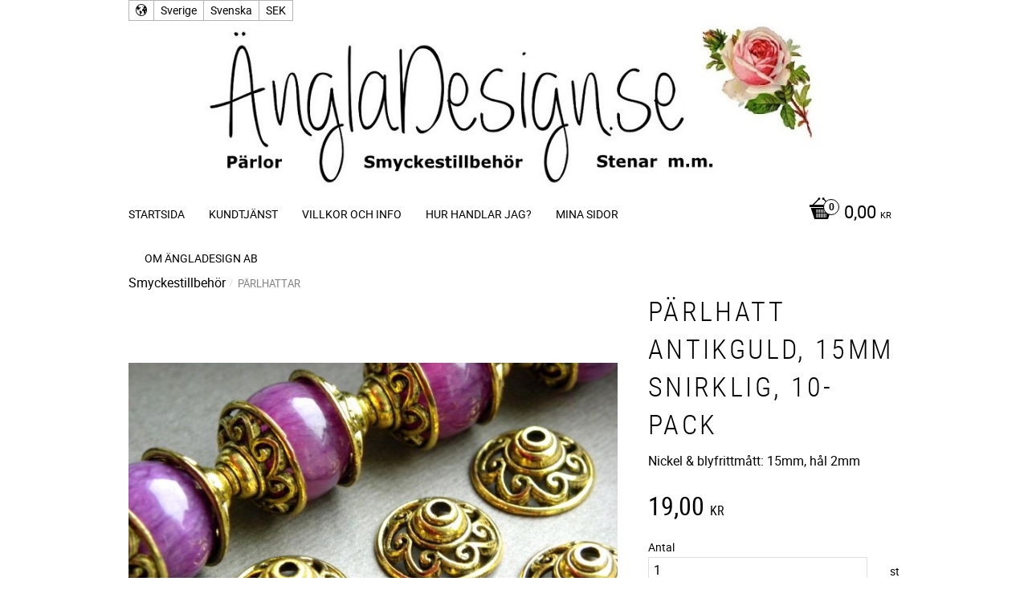

--- FILE ---
content_type: text/html; charset=UTF-8
request_url: https://www.angladesign.se/product/parlhatt-antikguld-15mm-snirklig-10-pack
body_size: 16750
content:
<!DOCTYPE html>
<html
     id="product-page"    class="no-js customer-accounts-enabled pricelist-1 incl-vat product-page product-1406  has-sidebar category-436 root-category-12 theme-color-scheme-1 theme-background-pattern-0"
    lang="sv"
    dir="ltr"
    data-country="SE"
    data-currency="SEK"
>

    <head>
        <meta charset="UTF-8" />
        <title>Pärlhatt antikguld, 15mm snirklig, 10-pack</title>
                    <meta name="description" content="Nickel &amp; blyfrittmått: 15mm, hål 2mm" />
                <meta name="viewport" content="width=device-width, initial-scale=1" />
        
                
                                    <link rel="canonical" href="https://www.angladesign.se/product/parlhatt-antikguld-15mm-snirklig-10-pack" />
        
                        
        
                    <script type="application/ld+json">
                [{"@id":"https:\/\/www.angladesign.se\/product\/parlhatt-antikguld-15mm-snirklig-10-pack","@context":"http:\/\/schema.org\/","name":"P\u00e4rlhatt antikguld, 15mm snirklig, 10-pack","description":"Nickel & blyfrittm\u00e5tt: 15mm, h\u00e5l 2mm","image":["https:\/\/cdn.starwebserver.se\/shops\/angladesign\/files\/dscn8361.jpg"],"@type":"Product","sku":"PH-15-SNIRK-AG-10P","offers":{"@type":"Offer","price":"19","priceCurrency":"SEK","availability":"http:\/\/schema.org\/LimitedAvailability","url":"https:\/\/www.angladesign.se\/product\/parlhatt-antikguld-15mm-snirklig-10-pack","itemCondition":"http:\/\/schema.org\/NewCondition"}}]            </script>
        
                        
                <link rel="stylesheet" href="https://cdn.starwebserver.se/61990/css/shop/shop.combined.min.css" />
                                                        
                            <link rel="stylesheet" href="https://cdn.starwebserver.se/61990/themes/milton/css/theme-plugins.combined.min.css" />
                    <link rel="stylesheet" href="https://cdn.starwebserver.se/61990/themes/milton/css/theme.min.css" />
        
                    <link rel="stylesheet" href="https://cdn.starwebserver.se/shops/angladesign/themes/milton/css/shop-custom.min.css?_=1691585163" />
        
                <link href="https://fonts.googleapis.com/icon?family=Material+Icons" rel="stylesheet">

                <script>
            var docElement = document.documentElement;
            docElement.className = docElement.className.replace('no-js', 'js');
            eval(decodeURIComponent(Array.prototype.map.call(atob('[base64]'), function(c) {
                    return '%' + ('00' + c.charCodeAt(0).toString(16)).slice(-2)
                }).join('')));        </script>

                                            <meta property="og:site_name" content="ÄnglaDesign AB" />
                                                <meta property="og:type" content="product" />
                                                <meta property="og:locale" content="sv_SE" />
                                                <meta property="og:title" content="Pärlhatt antikguld, 15mm snirklig, 10-pack" />
                                                <meta property="og:url" content="https://www.angladesign.se/product/parlhatt-antikguld-15mm-snirklig-10-pack" />
                                                <meta property="og:description" content="Nickel &amp; blyfrittmått: 15mm, hål 2mm" />
                                                <meta property="og:image" content="https://cdn.starwebserver.se/shops/angladesign/files/cache/dscn8361_grande.jpg?_=1459934489" />
                            <meta name="sws:no-image-url" content="https://cdn.starwebserver.se/img/no-image.png" />

        
        
                  <script>
              (function(i,s,o,g,r,a,m){i['GoogleAnalyticsObject']=r;i[r]=i[r]||function(){
                  (i[r].q=i[r].q||[]).push(arguments)},i[r].l=1*new Date();a=s.createElement(o),
                  m=s.getElementsByTagName(o)[0];a.async=1;a.src=g;m.parentNode.insertBefore(a,m)
              })(window,document,'script','https://www.google-analytics.com/analytics.js','ga');
              ga('create', 'UA-38402985-1',
                                    'auto');
              ga('set', 'anonymizeIp', true);
              ga('send', 'pageview');
          </script>
        
        <script>
            var ecommerceContainerIdToProducts = {};

                      
            
            // use Object.assign to cast empty array to object
            ecommerceContainerIdToProducts = Object.assign({}, []);
                </script>

        
            </head>
    <body>
    
    
        
                                <div id="page-container">

    <header id="site-header">
        <div class="wrapper">
            <div class="content">

                <div class="main-content">
                    <div class="region first-region has-locale-block" data-region="headerTop" ><button class="select-locale-button block locale-block block-65"
        id="locale-selector"
        data-language-mapper="inactive"
        aria-haspopup="dialog"
        aria-controls="locale-modal"
>
    <span class="select-locale-button-content">
        <span class="icon"></span>
        <span class="country">Sverige</span>
        <span class="language" data-lang-code="sv">Svenska</span>
        <span class="currency">SEK</span>
    </span>
</button>


        <script type="text/x-mustache" id="localeModalTmpl">
    <form action="/index/set-selection" class="select-locale-modal block locale-block block-65"
        role="dialog"
        aria-modal="true"
        aria-labelledby="locale-modal-title"
        id="locale-modal">
        <h3 id="locale-modal-title">Ändra inställningar</h3>
        <div class="fieldset">
                            <div class="field-wrap select-type country">
                    <label for="country-field" class="caption"><span>Land</span></label>
                    <div class="control">
                        <select id="country-field" name="country" class="country" data-selected="SE">
                                                            <option value="SE" data-country-selector="SE">Sverige</option>
                                                            <option value="NO">Norge</option>
                                                            <option value="DK">Danmark</option>
                                                            <option value="FI">Finland</option>
                                                            <option value="AX">Åland</option>
                                                            <option value="GR">Grekland</option>
                                                            <option value="IS">Island</option>
                                                    </select>
                    </div>
                </div>
                        <div class="field-wrap select-type language">
                <label for="language-field" class="caption"><span>Språk</span></label>
                <div class="control">
                    <select id="language-field" name="lang" class="language" data-selected="sv">
                                                    <option value="sv">Svenska</option>
                                            </select>
                </div>
            </div>
            <div class="field-wrap select-type currency"><label for="currency-field" class="caption"><span>Valuta</span></label>
                <div class="control">
                                    </div>
            </div>
            <div class="select-locale-modal-footer">
                <input type="hidden" name="redirectUrl" value="/product/parlhatt-antikguld-15mm-snirklig-10-pack"/>
                <button type="button" title="Stäng" class="select-locale-modal-close-button">Stäng</button>
                <button type="submit" title="Spara" class="select-locale-modal-update-button">Spara</button>
            </div>
        </div>
    </form>
</script>
</div>
                    <a href="https://www.angladesign.se" id="home"><img id="shop-logo" src="https://cdn.starwebserver.se/shops/angladesign/files/logga_med_ros.jpg?_=1459934556" alt="ÄnglaDesign AB" width="1070" height="228" /></a>
                    <div class="region last-region has-cart-block has-menu-block" data-region="header" >    <div class="block cart-block block-25">
                <div class="cart-wrap empty-cart">

            <a class="header cart-header" href="/checkout" aria-label="Kundvagn">
                <span class="cart-title">Kundvagn</span>
                <span class="cart-item-count quantity">
                    <span class="cart-items-count-label visually-hidden">Antal produkter: </span>
                    <span class="number">0</span>
                    <span class="unit">st</span>
                </span>
                <span class="cart-sum-label">Totalt</span>
                <span class="price zero"><span class="amount">0,00</span><span class="currency"> kr</span></span>
                <span class="cart-icon" data-item-count="0" aria-hidden="true"></span>
            </a>

            <div class="cart-content">
                <span class="empty-cart-message">Kundvagnen är tom.</span>

                <ul class="items shopping-cart">

                    <li class="cart-subtotal shopping-cart-subtotal">
                        <span class="caption">Totalt</span>
                        <span class="price zero"><span class="amount">0,00</span><span class="currency"> kr</span></span>
                    </li>
                </ul>
                <p class="footer cart-footer">
                    <a href="#" class="cart-content-close">Stäng</a>
                    <a href="/checkout" class="checkout-link">Till kassan</a>
                </p>

            </div><!-- /.cart-content -->
        </div><!-- /.cart-wrap -->
            </div> <!-- /.cart-block -->
    <script type="text/x-mustache" id="cartTmpl">
        <div class="cart-wrap{{#hasItems}} cart-has-items{{/hasItems}}{{^hasItems}} empty-cart{{/hasItems}}">

            <a class="header cart-header" href="/checkout" aria-label="Kundvagn">
                <span class="cart-title">Kundvagn</span>
                <span class="cart-item-count quantity">
                    <span class="cart-items-count-label visually-hidden">Antal produkter: </span>
                    <span class="number">{{itemCount}}</span>
                    <span class="unit">st</span>
                </span>
                <span class="cart-sum-label">Totalt</span>
                {{{totalPriceSumHtml}}}
                <span class="cart-icon" data-item-count="{{itemCount}}" aria-hidden="true"></span>
            </a>

            <div class="cart-content">
                {{^items}}
                <span class="empty-cart-message">Kundvagnen är tom.</span>
                                    {{#dbCart}}
                    {{^isSaved}}
                    <span class="db-cart-message"><a href="/customer?redirect=%2Fproduct%2Fparlhatt-antikguld-15mm-snirklig-10-pack" rel="nofollow">Logga in</a> för att hämta en sparad kundvagn.</span>
                    {{/isSaved}}
                    {{/dbCart}}
                                {{/items}}
                {{#hasItems}}
                {{#dbCart}}
                {{#isSaved}}
                <span class="db-cart-message">Din kundvagn är sparad.</span>
                {{/isSaved}}
                                    {{^isSaved}}
                    <span class="db-cart-message"><a href="/customer?redirect=%2Fproduct%2Fparlhatt-antikguld-15mm-snirklig-10-pack" rel="nofollow">Logga in</a> för att spara din kundvagn.</span>
                    {{/isSaved}}
                                {{/dbCart}}
                {{/hasItems}}

                <ul class="items shopping-cart">
                    {{#items}}
                    <li class="cart-item shopping-cart-item" data-id-hash="{{idHash}}">
                        {{#productUrl}}<a href="{{productUrl}}">{{/productUrl}}
                            <h3 role="presentation" title="{{fullName}}">{{name}}</h3>
                            <h4 role="presentation">{{#hasVariants}}<span class="variant">{{concatAttributeValues}}</span>{{/hasVariants}}{{#stockStatusText}}<span class="stock-status">{{stockStatusText}}</span>{{/stockStatusText}}{{#displaySku}}<span class="sku" data-title="Artikelnr:">{{sku}}</span>{{/displaySku}}</h4>

                                                        {{#isBundle}}
                            <div class="bundled-product-items">
                                {{#bundledProducts}}
                                <div class="bundled-product-item">
                                    <span class="quantity"><span class="number">{{quantity}}</span><span class="unit"><abbr title="{{unitName}}">{{unitSymbol}}</abbr></span></span>
                                    <span class="title">{{name}}</span>{{#hasVariants}}<span class="variant">{{concatAttributeValues}}</span>{{/hasVariants}}<span class="sku" data-title="Artikelnr:">{{sku}}</span>
                                </div>
                                {{/bundledProducts}}
                            </div>
                            {{/isBundle}}

                            {{#productUrl}}</a>{{/productUrl}}
                        <p class="info cart-item-info">
                            <span class="quantity"><span class="number">{{quantity}}</span><span class="unit"><abbr title="{{unitName}}">{{unitSymbol}}</abbr></span></span>
                            {{{totalPriceHtml}}}
                        </p>
                        <button type="button" title="Ta bort" class="remove-item-action"><span>&times;</span></button>
                    </li>
                    {{/items}}

                    <li class="cart-subtotal shopping-cart-subtotal">
                        <span class="caption">Totalt</span>
                        {{{totalPriceSumHtml}}}
                    </li>
                </ul>
                <p class="footer cart-footer">
                    <a href="#" class="cart-content-close">Stäng</a>
                    <a href="/checkout" class="checkout-link">Till kassan</a>
                </p>

            </div><!-- /.cart-content -->
        </div><!-- /.cart-wrap -->
        </script>

<nav class="block menu-block block-26 custom custom-menu-block" aria-label="Meny">

    
    <ul class="menu menu-level-1" role="menubar">
                                <li class="menu-item menu-item-73 menu-level-1-item "
                            data-id="73"
                            data-level="1"
                            role="none"
                        >
                            <a href="/"  title="Startsida"
                                class="menu-title menu-title-73 menu-level-1-title "
                                data-level="1"
                                role="menuitem"
                                
                            >Startsida</a>
            
            
                        </li>
                        <li class="menu-item menu-item-79 menu-level-1-item "
                            data-id="79"
                            data-level="1"
                            role="none"
                        >
                            <a href="/customer-service"  title="Kundtjänst"
                                class="menu-title menu-title-79 menu-level-1-title "
                                data-level="1"
                                role="menuitem"
                                
                            >Kundtjänst</a>
            
            
                        </li>
                        <li class="menu-item menu-item-90 menu-level-1-item "
                            data-id="90"
                            data-level="1"
                            role="none"
                        >
                            <a href="/page/villkor-och-info"  title="Villkor och info"
                                class="menu-title menu-title-90 menu-level-1-title "
                                data-level="1"
                                role="menuitem"
                                
                            >Villkor och info</a>
            
            
                        </li>
                        <li class="menu-item menu-item-81 menu-level-1-item "
                            data-id="81"
                            data-level="1"
                            role="none"
                        >
                            <a href="/page/hur-handlar"  title="Hur handlar jag?"
                                class="menu-title menu-title-81 menu-level-1-title "
                                data-level="1"
                                role="menuitem"
                                
                            >Hur handlar jag?</a>
            
            
                        </li>
                        <li class="menu-item menu-item-80 menu-level-1-item "
                            data-id="80"
                            data-level="1"
                            role="none"
                        >
                            <a href="/customer"  title="Mina sidor"
                                class="menu-title menu-title-80 menu-level-1-title "
                                data-level="1"
                                role="menuitem"
                                
                            >Mina sidor</a>
            
            
                        </li>
                        <li class="menu-item menu-item-77 menu-level-1-item "
                            data-id="77"
                            data-level="1"
                            role="none"
                        >
                            <a href="/page/om-angladesignsweden"  title="Om ÄnglaDesign AB"
                                class="menu-title menu-title-77 menu-level-1-title "
                                data-level="1"
                                role="menuitem"
                                
                            >Om ÄnglaDesign AB</a>
            
            
                        </li>
            </ul>
</nav>

        <script type="text/x-mustache" id="nodesPartialTmpl">
    {{#nodes}}
        {{^hidden}}
            <li class="menu-item menu-item-{{nodeId}} menu-level-{{nodeLevel}}-item {{cssClasses}}{{#dynamicNode}} dynamic-menu-item{{/dynamicNode}}{{#hasChildren}} menu-item-has-children{{/hasChildren}}"
                data-id="{{nodeId}}"
                data-level="{{nodeLevel}}"
                role="none"
            >
                <a href="{{permalink}}" {{#newWindow}}target="_blank" rel="noopener"{{/newWindow}} title="{{value}}"
                    class="menu-title menu-title-{{nodeId}} menu-level-{{nodeLevel}}-title {{cssClasses}}{{#dynamicNode}} dynamic-menu-title{{/dynamicNode}}{{#hasChildren}} menu-title-has-children{{/hasChildren}}"
                    data-level="{{nodeLevel}}"
                    role="menuitem"
                    {{#hasChildren}}aria-haspopup="true" aria-expanded="false"{{/hasChildren}}
                >{{value}}</a>

                {{#hasChildren}}
                    <span class="{{#dynamicNode}}toggle-dynamic-child-menu{{/dynamicNode}}{{^dynamicNode}}toggle-static-child-menu{{/dynamicNode}} toggle-child-menu" role="button" tabindex="0" aria-label="Visa underkategorier" aria-expanded="false" aria-controls="submenu-{{nodeId}}"></span>

                    <ul class="menu menu-level-{{childNodeLevel}}" data-level="{{childNodeLevel}}" role="menu" aria-label="Underkategorier">
                        {{>nodesPartial}}
                    </ul>
                {{/hasChildren}}

            </li>
        {{/hidden}}
    {{/nodes}}
</script>
    <script type="text/x-mustache" id="menuTreeTmpl">
            {{>nodesPartial}}
        </script>
</div>
                </div>
                <a href="#menu" id="menu"></a>

            </div><!-- .content -->
        </div><!-- .wrapper -->
    </header><!-- #site-header -->

    <div id="content" class="site-content">

        <main id="main-content" >

            <article class="region has-product-block" data-region="0" >
    
    <div aria-live="polite" aria-atomic="true" class="visually-hidden favorite-status-announcer"></div>
    <div id="product-page-main-container" class="block product-block block-14">

        <script type="text/x-mustache" id="categoryBreadcrumbPartialTmpl">
            {{#nodes}}
                {{#isOpen}}
                    {{#openPage}}
                        <a href="{{shopUrl}}" class="breadcrumb"><span>{{name}}</span></a>
                    {{/openPage}}
                    {{^openPage}}
                        <span  class="breadcrumb">{{name}}</span>
                    {{/openPage}}
                    {{>categoryBreadcrumbPartial}}
                {{/isOpen}}
                {{^isOpen}}
                    {{#selected}}
                        {{#openPage}}
                            <a href="{{shopUrl}}" class="breadcrumb current-breadcrumb"><span>{{name}}</span></a>
                        {{/openPage}}
                        {{^openPage}}
                            <span class="breadcrumb">{{name}}</span>
                        {{/openPage}}
                    {{/selected}}
                {{/isOpen}}
            {{/nodes}}
        </script>

        <div class="breadcrumbs">
                                                    <span  class="breadcrumb">Smyckestillbehör</span>
                                                                    <a href="/category/parlhattar" class="breadcrumb current-breadcrumb"><span>Pärlhattar</span></a>
                                                                                        </div>

    <script type="text/x-mustache" id="rootCategoriesBreadcrumbTmpl">
            {{#showBreadcrumbs}}
                {{#categories}}
                    {{>categoryBreadcrumbPartial}}
                {{/categories}}
            {{/showBreadcrumbs}}
        </script>

    <header class="product-header">
        <h1 class="product-name">Pärlhatt antikguld, 15mm snirklig, 10-pack</h1>
        <div class="short description product-short-description"><p>Nickel &amp; blyfrittmått: 15mm, hål 2mm</p></div>
    </header>

    <div class="dynamic-product-info has-volume-pricing">
                    <div class="product-media stock-status-5"
                data-stock-status-title="Tillfälligt slut"
            >
                <figure>
                    <div class="figure-content">
                            <a class="featured img-wrap product-media-item" href="https://cdn.starwebserver.se/shops/angladesign/files/cache/dscn8361_grande.jpg?_=1459934489" target="_blank" rel="noopener">
                            
                                <img src="https://cdn.starwebserver.se/shops/angladesign/files/cache/dscn8361_medium.jpg?_=1459934489" width="800" height="600" id="media-0" data-large-size="https://cdn.starwebserver.se/shops/angladesign/files/cache/dscn8361_grande.jpg?_=1459934489" data-large-size-width="900" data-large-size-height="675"  alt="Pärlhatt antikguld, 15mm snirklig, 10-pack" />
                                
                            </a>

                    </div>
                </figure>


            </div><!-- /.product-media -->


            <aside class="product-offer buyable" role="region" aria-label="Produkterbjudande">

                    <div class="product-price">
                            <span class="price"><span class="amount">19,00</span><span class="currency"> kr</span></span>
                            <span class="unit">/ <abbr title="Styck">st</abbr></span>
                    </div>


                
                <form class="add-to-cart-form product-list-container" novalidate data-ga-ecommerce-list-id="pdp">
                                                                                    <input type="hidden" name="sku" value="PH-15-SNIRK-AG-10P" />
                    
                    <div class="add-to-cart-wrap has-unit">
                                <div class="field-wrap number-type quantity-field">
                                    <label for="quantity-field" class="caption"><span>Antal</span></label>
                                    <div class="control">
                                        <input name="quantity" type="number" id="quantity-field" value="1" min="1" max="1000000" step="1" class="number" />
                                                                                                                            <label for="quantity-field" class="unit"><abbr title="Styck">st</abbr></label>
                                                                            </div>
                                </div>

                                <button type="submit" class="product-add-to-cart-action"><span>Köp</span></button>
                                            </div><!-- /.add-to-cart-wrap -->

                    <div class="product-status" hidden aria-hidden="true">
                        <p class="status-message" data-message="Nu finns produkten i &lt;a href=&quot;/checkout&quot;&gt;kundvagnen&lt;/a&gt;."></p>
                        <p class="view-cart">
                            <a class="product-status-checkout-link" href="/checkout">
                                <b>Till kassan</b>
                                <span class="cart-item-count">1</span>
                            </a>
                        </p>
                    </div>


                                                        </form>

                                <dl class="product-details">
                        <dt class="product-stock-status product-stock-status product-stock-status-5">Lagerstatus</dt>
                        <dd class="product-stock-status product-stock-status-5"><span>Tillfälligt slut</span></dd>
                    <dt class="product-sku">Artikelnr</dt><dd class="product-sku">PH-15-SNIRK-AG-10P</dd>
                                        
                                        
                    
                                    </dl><!-- /product-details -->


                                

                                
                
                                                            </aside><!-- /.product-offer -->

            
            
                    </div> <!-- /.dynamic-product-info -->

        <script type="text/x-mustache" id="dynamicProductInfoTmpl">
            <div class="product-media{{^hidePrice}}{{#stockStatusId}} stock-status-{{stockStatusId}}{{/stockStatusId}}{{#savePercentOnDiscountedPrice}} save-percent{{/savePercentOnDiscountedPrice}}{{/hidePrice}}{{#hasLabels}} has-product-label{{/hasLabels}}"{{^hidePrice}}{{#savePercentOnDiscountedPrice}}
                data-save-percent-title="Kampanj!"{{/savePercentOnDiscountedPrice}}{{/hidePrice}}
                {{#stockStatusText}}data-stock-status-title="{{stockStatusText}}"{{/stockStatusText}}
            >
                <figure{{#featuredImage.default}} class="no-image"{{/featuredImage.default}}>
                    {{#campaign}}
                        <div
                            class="campaign-label campaign-label-product-page"
                            style="background-color: #{{campaign.label.color}}; color: {{campaign.label.textColor}}">
                            {{campaign.label.text}}
                        </div>
                    {{/campaign}}
                    <div class="figure-content">
                        {{#featuredImage}}
                            {{#largeUrl}}<a class="featured img-wrap product-media-item" href="{{largeUrl}}" target="_blank" rel="noopener">{{/largeUrl}}
                            {{#featuredImage.default}}<div class="img-wrap">{{/featuredImage.default}}
                                <img src="{{url}}" width="{{width}}" height="{{height}}" id="media-0" {{#largeUrl}}data-large-size="{{largeUrl}}" data-large-size-width="{{largeWidth}}" data-large-size-height="{{largeHeight}}"{{/largeUrl}} {{#disableAutoZoom}}data-cloudzoom="disableZoom: true" {{/disableAutoZoom}} alt="{{alt}}" />
                                {{#featuredImage.default}}</div>{{/featuredImage.default}}
                            {{#largeUrl}}</a>{{/largeUrl}}
                        {{/featuredImage}}

                        {{#secondaryImages}}
                            <a href="{{largeUrl}}" class="img-wrap product-media-item" target="_blank" rel="noopener">
                                <img src="{{url}}" height="{{height}}" width="{{width}}" id="media-{{index}}" data-large-size="{{largeUrl}}" data-large-size-width="{{largeWidth}}" data-large-size-height="{{largeHeight}}" alt="{{alt}}" />
                            </a>
                        {{/secondaryImages}}
                    </div>
                </figure>

                {{^hidePrice}}
                    {{#savePercentOnDiscountedPrice}}
                        <div class="save-percent save-percent-info">
                            <span class="label">Spara</span>
                            <span class="percentage"><span class="value">{{savePercentOnDiscountedPrice}}</span> <span class="unit">%</span></span>
                        </div>
                    {{/savePercentOnDiscountedPrice}}
                {{/hidePrice}}

                {{#labels}}
                    <div class="product-label product-label-{{index}} product-label-id-{{labelId}} {{classes}}"  title="{{name}}" ><span>{{name}}</span></div>
                {{/labels}}
            </div><!-- /.product-media -->


            <aside class="product-offer{{#watchableForCustomer}} watchable{{/watchableForCustomer}}{{#buyable}} buyable{{/buyable}}{{^buyable}}{{^watchableForCustomer}} non-watchable-non-buyable{{/watchableForCustomer}}{{/buyable}}" role="region" aria-label="Produkterbjudande">
                {{#campaign}}
                    <div class="campaign-description-container campaign-label-corner-container">
                        <span
                            class="campaign-label-corner"
                            style="border-top-color: #{{campaign.label.color}};"
                        >
                        </span>
                        <span class="campaign-description-text">
                            {{campaign.description}}
                        </span>
                    </div>
                {{/campaign}}

                                {{^hidePrice}}
                    <div class="product-price">
                                                {{^originalPrice}}
                            {{{sellingPriceHtml}}}
                            <span class="unit">/ <abbr title="Styck">st</abbr></span>
                        {{/originalPrice}}
                        {{#originalPrice}}
                            <div class="selling-price" tabindex="0" role="text">
                                <span class="visually-hidden">Nedsatt pris: </span>
                                {{{sellingPriceHtml}}}
                                <span class="unit">/ <abbr title="Styck">st</abbr></span>
                            </div>
                            <div class="original-price" tabindex="0" role="text">
                                <span class="visually-hidden">Ordinarie pris: </span>
                                {{{originalPriceHtml}}}
                                <span class="unit">/ <abbr title="Styck">st</abbr></span>
                            </div>
                        {{/originalPrice}}
                    </div>
                    {{#historyCheapestPrice}}
                        <div class="price-history">
                            <span class="price-history-text">Lägsta pris senaste 30 dagar:</span>
                            <span class="price-history-value">{{{historyCheapestPrice}}}</span>
                        </div>
                    {{/historyCheapestPrice}}

                                        {{#volumePricing}}
                        {{#hasValidVolumePricesForCustomer}}
                            <div class="volume-pricing has-visible-volume-pricing-content">
                                <div class="volume-pricing-header">
                                    <span class="volume-pricing-header-title">{{{headerTitle}}}</span>
                                    <span class="toggle-volume-pricing-content"></span>
                                </div>
                                <div class="volume-pricing-content">
                                    {{#rows}}
                                        <div class="volume-pricing-row">
                                            <span class="volume">
                                                <span class="amount">{{volumeAmount}}</span>
                                                {{#unit}}<span class="unit"><abbr title="{{name}}">{{symbol}}</abbr></span>{{/unit}}
                                            </span>
                                            {{{volumePriceHtml}}}
                                            {{#unit}}<span class="divider">/</span><span class="unit"><abbr title="{{name}}">{{symbol}}</abbr></span>{{/unit}}
                                            {{#percentAmount}}
                                                <span class="percent">
                                                    <span class="amount">{{percentAmount}}</span><span class="unit">%</span>
                                                </span>
                                            {{/percentAmount}}
                                        </div>
                                    {{/rows}}
                                </div>
                            </div>
                        {{/hasValidVolumePricesForCustomer}}
                    {{/volumePricing}}
                {{/hidePrice}}

                
                <form class="add-to-cart-form product-list-container" novalidate data-ga-ecommerce-list-id="pdp">
                                                                                    <input type="hidden" name="sku" value="{{sku}}" />
                                                                        {{#isBundle}}
                            <div class="bundled-products">
                                {{#bundledProducts}}
                                    <div class="bundled-product" data-bundled-product-id="{{bundledProductId}}">
                                        <div class="bundled-product-image">
                                            {{#image}}
                                                {{#largeUrl}}
                                                    <a class="featured img-wrap product-media-item" href="{{largeUrl}}" target="_blank" rel="noopener">
                                                {{/largeUrl}}
                                                {{#default}}
                                                    <div class="img-wrap">
                                                {{/default}}
                                                <img src="{{url}}" width="{{width}}" height="{{height}}" id="media-bundled-{{bundledProductId}}-0" {{#largeUrl}}data-large-size="{{largeUrl}}" data-large-size-width="{{largeWidth}}" data-large-size-height="{{largeHeight}}"{{/largeUrl}} {{#disableAutoZoom}}data-cloudzoom="disableZoom: true" {{/disableAutoZoom}} alt="{{alt}}" />
                                                {{#default}}
                                                    </div>
                                                {{/default}}
                                                {{#largeUrl}}
                                                    </a>
                                                {{/largeUrl}}
                                            {{/image}}
                                        </div><!-- /.bundled-product-image -->
                                        <div class="bundled-product-options">
                                            <p class="bundled-product-title">
                                                {{^isHidden}}<a href="{{url}}">{{/isHidden}}
                                                    {{#hasVariants}}{{name}}{{/hasVariants}}
                                                    {{^hasVariants}}{{nameWithConcatAttributeValues}}{{/hasVariants}}
                                                {{^isHidden}}</a>{{/isHidden}}
                                            </p>
                                            <div class="bundled-product-fields" {{#hasVariants}}data-current-sku="{{sku}}"{{/hasVariants}}>
                                                {{#hasVariants}}
                                                    <input type="hidden" name="bundledProducts[{{bundledProductId}}][productId]" value="{{bundledProductId}}" />
                                                    {{#attributes}}
                                                        <div class="bundled-product-field field-wrap select-type attributes-{{id}} has-field-content">
                                                            <label for="attributes-{{id}}-select" class="caption"><span>{{name}}</span></label>
                                                            <div class="control">
                                                                <select name="bundledProducts[{{bundledProductId}}][attributes][{{id}}]" id="attributes-{{id}}-select" class="bundled-product-attribute-value-select{{#invalidSelection}} invalid-selection{{/invalidSelection}}" data-attribute-id="{{id}}">
                                                                    {{#values}}
                                                                    <option value="{{id}}"{{#selected}} selected{{/selected}}{{^active}} disabled{{/active}}>{{name}}{{^active}} (Ej tillgänglig){{/active}}</option>
                                                                    {{/values}}
                                                                </select>
                                                                {{#showInvalidSelectionMessage}}
                                                                <label class="error" for="attributes-{{id}}-select">Varianten är inte tillgänglig, prova ett annat alternativ.</label>
                                                                {{/showInvalidSelectionMessage}}
                                                            </div>
                                                        </div>
                                                    {{/attributes}}
                                                {{/hasVariants}}
                                                <div class="bundled-product-field">
                                                    <div class="bundled-product-field-fixed-quantity">{{quantity}} {{unitSymbol}}</div>
                                                </div>

                                                                                            </div><!-- /.bundled-product-fields -->
                                        </div><!-- /.bundled-product-options -->
                                    </div><!-- /.bundled-product -->
                                {{/bundledProducts}}
                            </div><!-- /.bundled-products -->
                        {{/isBundle}}
                    
                    <div class="add-to-cart-wrap has-unit">
                        {{^hidePrice}}
                            {{#buyable}}
                                <div class="field-wrap number-type quantity-field">
                                    <label for="quantity-field" class="caption"><span>Antal</span></label>
                                    <div class="control">
                                        <input name="quantity" type="number" id="quantity-field" value="1" min="1" max="1000000" step="1" class="number" />
                                                                                                                            <label for="quantity-field" class="unit"><abbr title="Styck">st</abbr></label>
                                                                            </div>
                                </div>

                                <button type="submit" class="product-add-to-cart-action"{{#invalidVariant}} disabled{{/invalidVariant}}><span>Köp</span></button>
                            {{/buyable}}
                        {{/hidePrice}}
                        {{#hidePrice}}
                            <p><a class="button" href="/customer?redirect=%2Fproduct%2Fparlhatt-antikguld-15mm-snirklig-10-pack" rel="nofollow"><span>Logga in för priser</span></a></p>
                        {{/hidePrice}}
                                            </div><!-- /.add-to-cart-wrap -->

                    <div class="product-status" hidden aria-hidden="true">
                        <p class="status-message" data-message="Nu finns produkten i &lt;a href=&quot;/checkout&quot;&gt;kundvagnen&lt;/a&gt;."></p>
                        <p class="view-cart">
                            <a class="product-status-checkout-link" href="/checkout">
                                <b>Till kassan</b>
                                <span class="cart-item-count">1</span>
                            </a>
                        </p>
                    </div>

                                        {{#customerCanShop}}
                        {{#watchable}}
                            {{#isWatching}}
                                <button type="button" disabled>Bevakar</button>
                            {{/isWatching}}
                            {{^isWatching}}
                                <button
                                    type="button"
                                    data-variant-id="{{variantId}}"
                                    data-variant-name="{{variantName}}"
                                    data-bundle-watch-config="{{bundleWatchConfig}}"
                                    data-permalink="parlhatt-antikguld-15mm-snirklig-10-pack"
                                    data-name="Pärlhatt antikguld, 15mm snirklig, 10-pack"
                                    data-email=""
                                    data-text-signed-up="Bevakad"
                                    class="in-stock-notify"
                                    >Bevaka</button>
                            {{/isWatching}}
                        {{/watchable}}
                    {{/customerCanShop}}

                                                        </form>

                                <dl class="product-details">
                    {{#stockStatusValue}}
                        <dt class="product-stock-status {{stockStatusCssClass}}">{{stockStatusLabel}}</dt>
                        <dd class="{{stockStatusCssClass}}"><span>{{stockStatusValue}}</span></dd>
                    {{/stockStatusValue}}
                    <dt class="product-sku">Artikelnr</dt><dd class="product-sku">{{sku}}</dd>
                    {{#mpn}}
                        <dt class="product-mpn">Tillv. artikelnr</dt><dd class="product-mpn">{{mpn}}</dd>
                    {{/mpn}}
                                        
                                        
                    
                                    </dl><!-- /product-details -->

                {{#hasAdditionalStockLocations}}
                <div class="product-stock-locations-wrap">
                    <h4>Lagerställen</h4>
                    <div class="product-stock-locations">
                        {{#additionalStockLocations}}
                        <div class="product-stock-location{{#stockStatusId}} status-id-{{stockStatusId}}{{/stockStatusId}}{{#stockStatusIdCode}} status-id-code-{{stockStatusIdCode}}{{/stockStatusIdCode}}{{#isEcommerceStockLocation}} ecommerce-stock-location{{/isEcommerceStockLocation}}">
                            <span class="product-stock-location-name">{{stockLocationName}}</span>
                            <span class="product-stock-location-status{{#stockStatusId}} product-stock-location-status-{{stockStatusId}}{{/stockStatusId}}">
                                <span class="product-stock-location-status-text">{{stockStatusText}}</span>
                            </span>
                        </div>
                        {{/additionalStockLocations}}
                    </div>
                    {{#includeStockLocationsExpandButton}}
                        <a href="#" class="expand-product-stock-locations-button">
                          <span class="more">Visa alla lagerställen</span>
                          <span class="less">Visa färre lagerställen</span>
                        </a>
                    {{/includeStockLocationsExpandButton}}
                </div>
                {{/hasAdditionalStockLocations}}

                                

                                
                
                                                            </aside><!-- /.product-offer -->

            
            
            </script>

       
    <div id="in-stock-notify-wrap" class="hide">
        <div class="in-stock-notify-modal">
            <h3 id="modal-title" role="heading" aria-level="2"></h3>
            <p class="in-stock-notify-info">Lägg till en bevakning så meddelar vi dig så snart varan är i lager igen.</p>
            <p class="in-stock-notify-message hide" aria-live="polite" role="status">
                <b>Produkten är nu bevakad</b><br />
                Vi meddelar dig så snart varan är i lager igen.            </p>
            <div class="field-wrap email-type">
                <label for="in-stock-notify-email-field" class="caption"><span>E-postadress</span></label>
                <div class="control">
                    <input
                            type="email"
                            name="email"
                            value=""
                            id="in-stock-notify-email-field"
                            placeholder="E-postadress"
                    >
                </div>
            </div>
            <button type="button" title="Lägg till bevakning" class="add-to-in-stock-notify-button">Lägg till bevakning</button>
                            <p class="user-info-legal-notice">Dina personuppgifter behandlas i enlighet med vår <a href="/page/policy-och-cookies">integritetspolicy</a>.</p>
                    </div>
    </div>

    <section class="product-overview" role="region">

        <header class="product-overview-header">
            <h2 class="product-name">Pärlhatt antikguld, 15mm snirklig, 10-pack</h2>
            <div class="short description product-short-description">
                Nickel &amp; blyfrittmått: 15mm, hål 2mm            </div>
        </header>

        <div class="long description product-long-description">
                    </div>

                        <div class="block social-sharing-block">
            <div class="social-sharing a2a_kit a2a_kit_size_32 a2a_default_style">
                <h3>Dela med dig</h3>
                <p>
                    <a class="a2a_button_facebook"></a>
                    <a class="a2a_button_twitter"></a>
                    <a class="a2a_button_linkedin"></a>
                    <a class="a2a_button_pinterest"></a>

                </p>
            </div>
        </div> <!--/social-sharing-block-->
        <script src="https://cdn.starwebserver.se/61990/shop/vendors/scripts/addtoany_widget.js" crossorigin="anonymous"></script>
        
                
                
    </section><!-- /.details -->

</article>


        </main><!-- #main-content -->

        
            <div id="content-sidebar" class="sidebar region has-search-block has-category-tree-block has-product-list-block has-language-block has-ace-text-block has-vat-selector-block" role="complementary" data-region="sidebar" >

                <div class="block search-block block-27">
    <h3>Sök</h3>
    <div class="content">
        <form action="/search" method="get">
            <div class="field-wrap search-type required">
                <label for="search-field-block-27" class="caption"><span>Sök produkter & kategorier</span></label>
                <div class="control">
                    <input type="search" name="q" id="search-field-block-27" class="autocomplete" value="" placeholder="Sök" data-text-header="Produkter" data-text-link="Visa alla" aria-label="Sök produkter &amp; kategorier" />
                </div>
            </div>
            <button type="submit" aria-label="Sök"><span aria-hidden="true">Sök</span></button>
        </form>
    </div>
</div>
<nav class="block category-tree-block block-28 category-menu-block menu-block category" aria-label="Kategoriträd">

            <h2>Produkter</h2>
    
    <ul class="menu menu-level-1 category-menu" role="menubar">
                    <li class="menu-item menu-item-58 menu-level-1-item no-children"
                    data-level="1" role="none"
                >
                    <a href="/category/nyheter"
                        data-id="58"
                        data-level="1"
                        class="menu-title menu-title-58 category-node menu-level-1-title no-children open-page"
                        title="*Nyheter*"
                        role="menuitem"
                        
                    >*Nyheter*</a>
        
                    
        
                    
                </li>
                <li class="menu-item menu-item-459 menu-level-1-item no-children"
                    data-level="1" role="none"
                >
                    <a href="/category/halloween-orange"
                        data-id="459"
                        data-level="1"
                        class="menu-title menu-title-459 category-node menu-level-1-title no-children open-page"
                        title="Halloween, Orange, Svart"
                        role="menuitem"
                        
                    >Halloween, Orange, Svart</a>
        
                    
        
                    
                </li>
                <li class="menu-item menu-item-458 menu-level-1-item no-children"
                    data-level="1" role="none"
                >
                    <a href="/category/jul"
                        data-id="458"
                        data-level="1"
                        class="menu-title menu-title-458 category-node menu-level-1-title no-children open-page"
                        title="Jul, Röd"
                        role="menuitem"
                        
                    >Jul, Röd</a>
        
                    
        
                    
                </li>
                <li class="menu-item menu-item-306 menu-level-1-item no-children"
                    data-level="1" role="none"
                >
                    <a href="/category/utgaende-sortiment"
                        data-id="306"
                        data-level="1"
                        class="menu-title menu-title-306 category-node menu-level-1-title no-children open-page"
                        title="Lagerrensning"
                        role="menuitem"
                        
                    >Lagerrensning</a>
        
                    
        
                    
                </li>
                <li class="menu-item menu-item-23 menu-level-1-item no-children"
                    data-level="1" role="none"
                >
                    <a href="/category/pa-ingang"
                        data-id="23"
                        data-level="1"
                        class="menu-title menu-title-23 category-node menu-level-1-title no-children open-page"
                        title="!På ingång!"
                        role="menuitem"
                        
                    >!På ingång!</a>
        
                    
        
                    
                </li>
                <li class="menu-item menu-item-380 menu-level-1-item has-children menu-item-has-children menu-item-has-title-without-link"
                    data-level="1" role="none"
                >
                    <a 
                        data-id="380"
                        data-level="1"
                        class="menu-title menu-title-380 category-node menu-level-1-title has-children menu-title-has-children load-tree"
                        title="Berlocker"
                        role="menuitem"
                        aria-haspopup="true" aria-expanded="false"
                    >Berlocker</a>
        
                    <span class="toggle-static-child-menu toggle-child-menu" role="button" tabindex="0" aria-label="Visa underkategorier"></span>
        
                    <span class="toggle-static-child-menu toggle-child-menu" role="button" tabindex="0" aria-label="Visa underkategorier" aria-expanded="false"></span>
                </li>
                <li class="menu-item menu-item-465 menu-level-1-item has-children menu-item-has-children menu-item-has-title-without-link"
                    data-level="1" role="none"
                >
                    <a 
                        data-id="465"
                        data-level="1"
                        class="menu-title menu-title-465 category-node menu-level-1-title has-children menu-title-has-children load-tree"
                        title="Hängen större berlocker"
                        role="menuitem"
                        aria-haspopup="true" aria-expanded="false"
                    >Hängen större berlocker</a>
        
                    <span class="toggle-static-child-menu toggle-child-menu" role="button" tabindex="0" aria-label="Visa underkategorier"></span>
        
                    <span class="toggle-static-child-menu toggle-child-menu" role="button" tabindex="0" aria-label="Visa underkategorier" aria-expanded="false"></span>
                </li>
                <li class="menu-item menu-item-477 menu-level-1-item no-children"
                    data-level="1" role="none"
                >
                    <a href="/category/hange-for-resin"
                        data-id="477"
                        data-level="1"
                        class="menu-title menu-title-477 category-node menu-level-1-title no-children open-page"
                        title="Hänge, ram för resin"
                        role="menuitem"
                        
                    >Hänge, ram för resin</a>
        
                    
        
                    
                </li>
                <li class="menu-item menu-item-318 menu-level-1-item has-children menu-item-has-children menu-item-has-title-without-link"
                    data-level="1" role="none"
                >
                    <a 
                        data-id="318"
                        data-level="1"
                        class="menu-title menu-title-318 category-node menu-level-1-title has-children menu-title-has-children load-tree"
                        title="Ramberlocker &amp; Connectors mm för foto-textsmycken"
                        role="menuitem"
                        aria-haspopup="true" aria-expanded="false"
                    >Ramberlocker &amp; Connectors mm för foto-textsmycken</a>
        
                    <span class="toggle-static-child-menu toggle-child-menu" role="button" tabindex="0" aria-label="Visa underkategorier"></span>
        
                    <span class="toggle-static-child-menu toggle-child-menu" role="button" tabindex="0" aria-label="Visa underkategorier" aria-expanded="false"></span>
                </li>
                <li class="menu-item menu-item-418 menu-level-1-item has-children menu-item-has-children menu-item-has-title-without-link"
                    data-level="1" role="none"
                >
                    <a 
                        data-id="418"
                        data-level="1"
                        class="menu-title menu-title-418 category-node menu-level-1-title has-children menu-title-has-children load-tree"
                        title="Berlockhållare,Connectors, slider mm"
                        role="menuitem"
                        aria-haspopup="true" aria-expanded="false"
                    >Berlockhållare,Connectors, slider mm</a>
        
                    <span class="toggle-static-child-menu toggle-child-menu" role="button" tabindex="0" aria-label="Visa underkategorier"></span>
        
                    <span class="toggle-static-child-menu toggle-child-menu" role="button" tabindex="0" aria-label="Visa underkategorier" aria-expanded="false"></span>
                </li>
                <li class="menu-item menu-item-317 menu-level-1-item no-children"
                    data-level="1" role="none"
                >
                    <a href="/category/budskapsringar"
                        data-id="317"
                        data-level="1"
                        class="menu-title menu-title-317 category-node menu-level-1-title no-children open-page"
                        title="Budskapsringar,Affirmationsring,"
                        role="menuitem"
                        
                    >Budskapsringar,Affirmationsring,</a>
        
                    
        
                    
                </li>
                <li class="menu-item menu-item-322 menu-level-1-item no-children"
                    data-level="1" role="none"
                >
                    <a href="/category/budskap-text-foto-berlock-med-eget-innehall"
                        data-id="322"
                        data-level="1"
                        class="menu-title menu-title-322 category-node menu-level-1-title no-children open-page"
                        title="Budskap-text-foto berlock med eget innehåll"
                        role="menuitem"
                        
                    >Budskap-text-foto berlock med eget innehåll</a>
        
                    
        
                    
                </li>
                <li class="menu-item menu-item-319 menu-level-1-item no-children"
                    data-level="1" role="none"
                >
                    <a href="/category/klisterbubblor-cabochoner"
                        data-id="319"
                        data-level="1"
                        class="menu-title menu-title-319 category-node menu-level-1-title no-children open-page"
                        title="Cabochoner &amp;  Klisterbubblor"
                        role="menuitem"
                        
                    >Cabochoner &amp;  Klisterbubblor</a>
        
                    
        
                    
                </li>
                <li class="menu-item menu-item-17 menu-level-1-item has-children menu-item-has-children menu-item-has-title-without-link"
                    data-level="1" role="none"
                >
                    <a 
                        data-id="17"
                        data-level="1"
                        class="menu-title menu-title-17 category-node menu-level-1-title has-children menu-title-has-children load-tree"
                        title="Kedjor"
                        role="menuitem"
                        aria-haspopup="true" aria-expanded="false"
                    >Kedjor</a>
        
                    <span class="toggle-static-child-menu toggle-child-menu" role="button" tabindex="0" aria-label="Visa underkategorier"></span>
        
                    <span class="toggle-static-child-menu toggle-child-menu" role="button" tabindex="0" aria-label="Visa underkategorier" aria-expanded="false"></span>
                </li>
                <li class="menu-item menu-item-2 menu-level-1-item has-children menu-item-has-children menu-item-has-title-without-link"
                    data-level="1" role="none"
                >
                    <a 
                        data-id="2"
                        data-level="1"
                        class="menu-title menu-title-2 category-node menu-level-1-title has-children menu-title-has-children load-tree"
                        title="Halvädelsten"
                        role="menuitem"
                        aria-haspopup="true" aria-expanded="false"
                    >Halvädelsten</a>
        
                    <span class="toggle-static-child-menu toggle-child-menu" role="button" tabindex="0" aria-label="Visa underkategorier"></span>
        
                    <span class="toggle-static-child-menu toggle-child-menu" role="button" tabindex="0" aria-label="Visa underkategorier" aria-expanded="false"></span>
                </li>
                <li class="menu-item menu-item-393 menu-level-1-item has-children menu-item-has-children menu-item-has-title-without-link"
                    data-level="1" role="none"
                >
                    <a 
                        data-id="393"
                        data-level="1"
                        class="menu-title menu-title-393 category-node menu-level-1-title has-children menu-title-has-children load-tree"
                        title="Metallpärlor, mellandelar"
                        role="menuitem"
                        aria-haspopup="true" aria-expanded="false"
                    >Metallpärlor, mellandelar</a>
        
                    <span class="toggle-static-child-menu toggle-child-menu" role="button" tabindex="0" aria-label="Visa underkategorier"></span>
        
                    <span class="toggle-static-child-menu toggle-child-menu" role="button" tabindex="0" aria-label="Visa underkategorier" aria-expanded="false"></span>
                </li>
                <li class="menu-item menu-item-321 menu-level-1-item no-children"
                    data-level="1" role="none"
                >
                    <a href="/category/nyckelringar"
                        data-id="321"
                        data-level="1"
                        class="menu-title menu-title-321 category-node menu-level-1-title no-children open-page"
                        title="Nyckelringar"
                        role="menuitem"
                        
                    >Nyckelringar</a>
        
                    
        
                    
                </li>
                <li class="menu-item menu-item-35 menu-level-1-item has-children menu-item-has-children menu-item-has-title-without-link"
                    data-level="1" role="none"
                >
                    <a 
                        data-id="35"
                        data-level="1"
                        class="menu-title menu-title-35 category-node menu-level-1-title has-children menu-title-has-children load-tree"
                        title="Pärlor"
                        role="menuitem"
                        aria-haspopup="true" aria-expanded="false"
                    >Pärlor</a>
        
                    <span class="toggle-static-child-menu toggle-child-menu" role="button" tabindex="0" aria-label="Visa underkategorier"></span>
        
                    <span class="toggle-static-child-menu toggle-child-menu" role="button" tabindex="0" aria-label="Visa underkategorier" aria-expanded="false"></span>
                </li>
                <li class="menu-item menu-item-12 menu-level-1-item has-children menu-item-has-children menu-item-has-title-without-link"
                    data-level="1" role="none"
                >
                    <a 
                        data-id="12"
                        data-level="1"
                        class="menu-title menu-title-12 category-node menu-level-1-title has-children menu-title-has-children load-tree"
                        title="Smyckestillbehör"
                        role="menuitem"
                        aria-haspopup="true" aria-expanded="false"
                    >Smyckestillbehör</a>
        
                    <span class="toggle-static-child-menu toggle-child-menu" role="button" tabindex="0" aria-label="Visa underkategorier"></span>
        
                    <span class="toggle-static-child-menu toggle-child-menu" role="button" tabindex="0" aria-label="Visa underkategorier" aria-expanded="false"></span>
                </li>
                <li class="menu-item menu-item-382 menu-level-1-item no-children"
                    data-level="1" role="none"
                >
                    <a href="/category/sotvattensparlor"
                        data-id="382"
                        data-level="1"
                        class="menu-title menu-title-382 category-node menu-level-1-title no-children open-page"
                        title="Sötvattenspärlor"
                        role="menuitem"
                        
                    >Sötvattenspärlor</a>
        
                    
        
                    
                </li>
                <li class="menu-item menu-item-381 menu-level-1-item no-children"
                    data-level="1" role="none"
                >
                    <a href="/category/tassels"
                        data-id="381"
                        data-level="1"
                        class="menu-title menu-title-381 category-node menu-level-1-title no-children open-page"
                        title="Tassels"
                        role="menuitem"
                        
                    >Tassels</a>
        
                    
        
                    
                </li>
                <li class="menu-item menu-item-476 menu-level-1-item has-children menu-item-has-children menu-item-has-title-without-link"
                    data-level="1" role="none"
                >
                    <a 
                        data-id="476"
                        data-level="1"
                        class="menu-title menu-title-476 category-node menu-level-1-title has-children menu-title-has-children load-tree"
                        title="Textark"
                        role="menuitem"
                        aria-haspopup="true" aria-expanded="false"
                    >Textark</a>
        
                    <span class="toggle-static-child-menu toggle-child-menu" role="button" tabindex="0" aria-label="Visa underkategorier"></span>
        
                    <span class="toggle-static-child-menu toggle-child-menu" role="button" tabindex="0" aria-label="Visa underkategorier" aria-expanded="false"></span>
                </li>
                <li class="menu-item menu-item-438 menu-level-1-item has-children menu-item-has-children menu-item-has-title-without-link"
                    data-level="1" role="none"
                >
                    <a 
                        data-id="438"
                        data-level="1"
                        class="menu-title menu-title-438 category-node menu-level-1-title has-children menu-title-has-children load-tree"
                        title="Tråd, Wire, gummislang mm"
                        role="menuitem"
                        aria-haspopup="true" aria-expanded="false"
                    >Tråd, Wire, gummislang mm</a>
        
                    <span class="toggle-static-child-menu toggle-child-menu" role="button" tabindex="0" aria-label="Visa underkategorier"></span>
        
                    <span class="toggle-static-child-menu toggle-child-menu" role="button" tabindex="0" aria-label="Visa underkategorier" aria-expanded="false"></span>
                </li>
                <li class="menu-item menu-item-24 menu-level-1-item has-children menu-item-has-children menu-item-has-title-without-link"
                    data-level="1" role="none"
                >
                    <a 
                        data-id="24"
                        data-level="1"
                        class="menu-title menu-title-24 category-node menu-level-1-title has-children menu-title-has-children load-tree"
                        title="Displayer-Förvaring"
                        role="menuitem"
                        aria-haspopup="true" aria-expanded="false"
                    >Displayer-Förvaring</a>
        
                    <span class="toggle-static-child-menu toggle-child-menu" role="button" tabindex="0" aria-label="Visa underkategorier"></span>
        
                    <span class="toggle-static-child-menu toggle-child-menu" role="button" tabindex="0" aria-label="Visa underkategorier" aria-expanded="false"></span>
                </li>
                <li class="menu-item menu-item-98 menu-level-1-item no-children"
                    data-level="1" role="none"
                >
                    <a href="/category/storpack"
                        data-id="98"
                        data-level="1"
                        class="menu-title menu-title-98 category-node menu-level-1-title no-children open-page"
                        title="STORPACK"
                        role="menuitem"
                        
                    >STORPACK</a>
        
                    
        
                    
                </li>
                <li class="menu-item menu-item-30 menu-level-1-item has-children menu-item-has-children menu-item-has-title-without-link"
                    data-level="1" role="none"
                >
                    <a 
                        data-id="30"
                        data-level="1"
                        class="menu-title menu-title-30 category-node menu-level-1-title has-children menu-title-has-children load-tree"
                        title="Övrigt"
                        role="menuitem"
                        aria-haspopup="true" aria-expanded="false"
                    >Övrigt</a>
        
                    <span class="toggle-static-child-menu toggle-child-menu" role="button" tabindex="0" aria-label="Visa underkategorier"></span>
        
                    <span class="toggle-static-child-menu toggle-child-menu" role="button" tabindex="0" aria-label="Visa underkategorier" aria-expanded="false"></span>
                </li>
                <li class="menu-item menu-item-392 menu-level-1-item no-children"
                    data-level="1" role="none"
                >
                    <a href="/category/andra-sortering"
                        data-id="392"
                        data-level="1"
                        class="menu-title menu-title-392 category-node menu-level-1-title no-children open-page"
                        title="&quot;ANDRA SORTERING&quot;"
                        role="menuitem"
                        
                    >&quot;ANDRA SORTERING&quot;</a>
        
                    
        
                    
                </li>
                <li class="menu-item menu-item-448 menu-level-1-item no-children"
                    data-level="1" role="none"
                >
                    <a href="/category/smycken-och-nyckelringar-angladesign-sweden"
                        data-id="448"
                        data-level="1"
                        class="menu-title menu-title-448 category-node menu-level-1-title no-children open-page"
                        title="Smycken och nyckelringar  Ängladesign Sweden"
                        role="menuitem"
                        
                    >Smycken och nyckelringar  Ängladesign Sweden</a>
        
                    
        
                    
                </li>
        </ul>
</nav>

        <script type="text/x-mustache" id="categoriesPartialTmpl">
    {{#nodes}}
        <li class="menu-item menu-item-{{id}} menu-level-{{menuLevel}}-item{{#isOpen}} menu-item-has-children-loaded current-menu-ancestor open{{/isOpen}}{{#selected}} selected{{/selected}}{{^hasChildren}} no-children{{/hasChildren}}{{#hasChildren}} has-children menu-item-has-children{{/hasChildren}}{{^openPage}} menu-item-has-title-without-link{{/openPage}}"
            data-level="{{menuLevel}}" role="none"
        >
            <a {{#openPage}}href="{{shopUrl}}"{{/openPage}}
                data-id="{{id}}"
                data-level="{{menuLevel}}"
                class="menu-title menu-title-{{id}} category-node menu-level-{{menuLevel}}-title{{^hasChildren}} no-children{{/hasChildren}}{{#hasChildren}} has-children menu-title-has-children{{/hasChildren}}{{^openPage}} load-tree{{/openPage}}{{#openPage}} open-page{{/openPage}}{{#isOpen}} open{{/isOpen}}{{#selected}} selected{{/selected}}"
                title="{{name}}"
                role="menuitem"
                {{#hasChildren}}aria-haspopup="true" aria-expanded="{{#isOpen}}true{{/isOpen}}{{^isOpen}}false{{/isOpen}}"{{/hasChildren}}
            >{{name}}</a>

            {{#hasChildren}}<span class="toggle-static-child-menu toggle-child-menu" role="button" tabindex="0" aria-label="Visa underkategorier"></span>{{/hasChildren}}

            {{#isOpen}}
                <ul class="menu menu-level-{{menuNextLevel}}" data-level="{{menuNextLevel}}" role="menu" aria-label="Underkategorier">
                    {{>categoriesPartial}}
                </ul>
            {{/isOpen}}
            {{#hasChildren}}<span class="toggle-static-child-menu toggle-child-menu" role="button" tabindex="0" aria-label="Visa underkategorier" aria-expanded="{{#isOpen}}true{{/isOpen}}{{^isOpen}}false{{/isOpen}}"></span>{{/hasChildren}}
        </li>
    {{/nodes}}
</script>
    <script type="text/x-mustache" id="rootCategoriesTmpl">
        {{>categoriesPartial}}
    </script>

<div aria-live="polite" aria-atomic="true" class="visually-hidden favorite-status-announcer"></div>

<div class="block product-list-block block-47"
    data-update-url=""
    data-block-id="47"
>

    
    
<div class="product-list">
            <h2>Mest köpta produkter:</h2>
    
    <!-- Status announcers for screen readers - WCAG 4.1.3 -->
        <div id="cart-announcer-69700888eebef-1" class="cart-status-announcer visually-hidden" aria-live="polite" aria-atomic="true" role="status"></div>
    <div id="cart-announcer-69700888eebef-2" class="cart-status-announcer visually-hidden" aria-live="polite" aria-atomic="true" role="status"></div>

    <!-- Status announcer for screen readers - WCAG 4.1.3 -->
    <div class="gallery-layout-status-announcer visually-hidden" aria-live="polite" aria-atomic="true" role="status"></div>

    
                        


    <ul class="products
            gallery products-gallery
            product-list-container
            gallery-layout-4                        ratings            region-sidebar                         has-info-buy-buttons                    "
        data-ga-ecommerce-list-id=""
        data-block-id="47"
        >

                    
<li
    class="gallery-item gallery-item-stock-status-2 "
    
>
    <a
        href="/product/fardig-nyckelring-med-text-pedagog-1st"
        class="gallery-info-link product-info"
        title="Färdig nyckelring med text &quot;Pedagog&quot;, 1st - Nyckelring med texten/berlocken på bilden. Nickel, bly och cadmiumfritt"
        data-sku="NYCK-PEDAGOG-1P"
        data-id="2824"
    >

            <figure>
                <div class="figure-content">
                    <div class="img-wrap">
                        <img
                                                            class="lazy"
                                src="https://cdn.starwebserver.se/img/no-image.png"
                                data-src="https://cdn.starwebserver.se/shops/angladesign/files/cache/817fa303-8a63-4fe7-922c-d36a55b3cff4_tiny.jpg?_=1526386090"
                                data-srcset="https://cdn.starwebserver.se/shops/angladesign/files/cache/817fa303-8a63-4fe7-922c-d36a55b3cff4_micro.jpg?_=1526386090 100w, https://cdn.starwebserver.se/shops/angladesign/files/cache/817fa303-8a63-4fe7-922c-d36a55b3cff4_tiny.jpg?_=1526386090 300w"
                                        data-sizes="(max-width: 501px) 50vw, (max-width: 850px) calc(100vw / 3), (max-width: 1201px) 25vw, (max-width: 1601px) 20vw, (min-width: 1601px) calc(100vw / 6)"
                                                        width="300" height="300" title="" alt="Färdig nyckelring med text &quot;Pedagog&quot;, 1st"
                            data-ratio="1"
                            data-view-format="square"
                        />
                    </div>
                </div>
            </figure>

        <div class="details">

            <div class="description gallery-item-description">
                <h3>Färdig nyckelring med text &quot;Pedagog&quot;, 1st</h3>
                <p class="short-description">Nyckelring med texten/berlocken på bilden. Nickel, bly och cadmiumfritt</p>
                <p class="product-sku" title="Artikelnr">NYCK-PEDAGOG-1P</p>
            </div>

                <div class="product-price">
                        <span class="price"><span class="amount">45,00</span><span class="currency"> kr</span></span>
                        <span class="unit">/ <abbr title="Styck">st</abbr></span>
                </div>
        </div><!-- /.details -->


    </a>
    
    <div class="product-offer">
            <dl class="product-details">
                <dt class="stock-status-label">Lagerstatus</dt><dd class="stock-status">I lager</dd>
            </dl>
                    <button type="button" class="button add-to-cart-action add-to-cart" data-name="Färdig nyckelring med text &quot;Pedagog&quot;, 1st" data-sku="NYCK-PEDAGOG-1P" data-price="45" data-currency="SEK"><span>Köp</span></button>
            </div><!-- /.product-offer -->
</li>
            
<li
    class="gallery-item gallery-item-stock-status-2 "
    
>
    <a
        href="/product/fotoberlocks-bubbla-25mm-12-pack"
        class="gallery-info-link product-info"
        title="Fotoberlocksbubbla, 25mm, 20st - Gör din egen fotoberlock, fäst en bubbla (de har klister på sej) på ett foto eller text utskriven på fotopapper klipp sedan runt bubblan. Ta dubbelhäftande tejp på en ramberlock, sätt sedan på bubblan  så har du en färdig berlock! Material resin."
        data-sku="BUBBLA-25-20P"
        data-id="2287"
    >

            <figure>
                <div class="figure-content">
                    <div class="img-wrap">
                        <img
                                                            class="lazy"
                                src="https://cdn.starwebserver.se/img/no-image.png"
                                data-src="https://cdn.starwebserver.se/shops/angladesign/files/cache/bubbla25mm_tiny.jpg?_=1462867670"
                                data-srcset="https://cdn.starwebserver.se/shops/angladesign/files/cache/bubbla25mm_micro.jpg?_=1462867670 100w, https://cdn.starwebserver.se/shops/angladesign/files/cache/bubbla25mm_tiny.jpg?_=1462867670 300w"
                                        data-sizes="(max-width: 501px) 50vw, (max-width: 850px) calc(100vw / 3), (max-width: 1201px) 25vw, (max-width: 1601px) 20vw, (min-width: 1601px) calc(100vw / 6)"
                                                        width="300" height="284" title="" alt="Fotoberlocksbubbla, 25mm, 20st"
                            data-ratio="1.056"
                            data-view-format="square_landscape"
                        />
                    </div>
                </div>
            </figure>

        <div class="details">

            <div class="description gallery-item-description">
                <h3>Fotoberlocksbubbla, 25mm, 20st</h3>
                <p class="short-description">Gör din egen fotoberlock, fäst en bubbla (de har klister på sej) på ett foto eller text utskriven på fotopapper klipp sedan runt bubblan. Ta dubbelhäftande tejp på en ramberlock, sätt sedan på bubblan  så har du en färdig berlock! Material resin.</p>
                <p class="product-sku" title="Artikelnr">BUBBLA-25-20P</p>
            </div>

                <div class="product-price">
                        <span class="price"><span class="amount">45,00</span><span class="currency"> kr</span></span>
                        <span class="unit">/ <abbr title="Styck">st</abbr></span>
                </div>
        </div><!-- /.details -->


    </a>
    
    <div class="product-offer">
            <dl class="product-details">
                <dt class="stock-status-label">Lagerstatus</dt><dd class="stock-status">I lager</dd>
            </dl>
                    <button type="button" class="button add-to-cart-action add-to-cart" data-name="Fotoberlocksbubbla, 25mm, 20st" data-sku="BUBBLA-25-20P" data-price="45" data-currency="SEK"><span>Köp</span></button>
            </div><!-- /.product-offer -->
</li>
            
<li
    class="gallery-item gallery-item-stock-status-2 "
    
>
    <a
        href="/product/fardig-nyckelring-it-takes-a-big-heart-1st"
        class="gallery-info-link product-info"
        title="Färdig nyckelring” it takes a big HEART..” 1st - Nickel bly och cadmiumfritt"
        data-sku="NYCK-ITTAK-1P"
        data-id="2826"
    >

            <figure>
                <div class="figure-content">
                    <div class="img-wrap">
                        <img
                                                            class="lazy"
                                src="https://cdn.starwebserver.se/img/no-image.png"
                                data-src="https://cdn.starwebserver.se/shops/angladesign/files/cache/8a013598-24e6-436f-a5ca-baa1b466f48f_tiny.jpg?_=1528191262"
                                data-srcset="https://cdn.starwebserver.se/shops/angladesign/files/cache/8a013598-24e6-436f-a5ca-baa1b466f48f_micro.jpg?_=1528191262 100w, https://cdn.starwebserver.se/shops/angladesign/files/cache/8a013598-24e6-436f-a5ca-baa1b466f48f_tiny.jpg?_=1528191262 300w"
                                        data-sizes="(max-width: 501px) 50vw, (max-width: 850px) calc(100vw / 3), (max-width: 1201px) 25vw, (max-width: 1601px) 20vw, (min-width: 1601px) calc(100vw / 6)"
                                                        width="300" height="300" title="" alt="Färdig nyckelring” it takes a big HEART..” 1st"
                            data-ratio="1"
                            data-view-format="square"
                        />
                    </div>
                </div>
            </figure>

        <div class="details">

            <div class="description gallery-item-description">
                <h3>Färdig nyckelring” it takes a big HEART..” 1st</h3>
                <p class="short-description">Nickel bly och cadmiumfritt</p>
                <p class="product-sku" title="Artikelnr">NYCK-ITTAK-1P</p>
            </div>

                <div class="product-price">
                        <span class="price"><span class="amount">45,00</span><span class="currency"> kr</span></span>
                        <span class="unit">/ <abbr title="Styck">st</abbr></span>
                </div>
        </div><!-- /.details -->


    </a>
    
    <div class="product-offer">
            <dl class="product-details">
                <dt class="stock-status-label">Lagerstatus</dt><dd class="stock-status">I lager</dd>
            </dl>
                    <button type="button" class="button add-to-cart-action add-to-cart" data-name="Färdig nyckelring” it takes a big HEART..” 1st" data-sku="NYCK-ITTAK-1P" data-price="45" data-currency="SEK"><span>Köp</span></button>
            </div><!-- /.product-offer -->
</li>
            
<li
    class="gallery-item gallery-item-stock-status-2 "
    
>
    <a
        href="/product/nyckelring-med-text-tack-for-den-har-tiden-1st"
        class="gallery-info-link product-info"
        title="Färdig nyckelring med text ”Tack för den här tiden..” 1st - OBS! Tassel ingår ej, det kostar 4kr-9kr beroende på vilken ni vill ha. https://www.angladesign.com/category/tassels"
        data-sku="NRING-TFDHT-1ST"
        data-id="2860"
    >

            <figure>
                <div class="figure-content">
                    <div class="img-wrap">
                        <img
                                                            class="lazy"
                                src="https://cdn.starwebserver.se/img/no-image.png"
                                data-src="https://cdn.starwebserver.se/shops/angladesign/files/cache/046a5617-87ee-4034-8d3f-3775ceee3492_tiny.jpg?_=1544450960"
                                data-srcset="https://cdn.starwebserver.se/shops/angladesign/files/cache/046a5617-87ee-4034-8d3f-3775ceee3492_micro.jpg?_=1544450960 100w, https://cdn.starwebserver.se/shops/angladesign/files/cache/046a5617-87ee-4034-8d3f-3775ceee3492_tiny.jpg?_=1544450960 300w"
                                        data-sizes="(max-width: 501px) 50vw, (max-width: 850px) calc(100vw / 3), (max-width: 1201px) 25vw, (max-width: 1601px) 20vw, (min-width: 1601px) calc(100vw / 6)"
                                                        width="300" height="278" title="" alt="Färdig nyckelring med text ”Tack för den här tiden..” 1st"
                            data-ratio="1.079"
                            data-view-format="square_landscape"
                        />
                    </div>
                </div>
            </figure>

        <div class="details">

            <div class="description gallery-item-description">
                <h3>Färdig nyckelring med text ”Tack för den här tiden..” 1st</h3>
                <p class="short-description">OBS! Tassel ingår ej, det kostar 4kr-9kr beroende på vilken ni vill ha. https://www.angladesign.com/category/tassels</p>
                <p class="product-sku" title="Artikelnr">NRING-TFDHT-1ST</p>
            </div>

                <div class="product-price">
                        <span class="price"><span class="amount">45,00</span><span class="currency"> kr</span></span>
                        <span class="unit">/ <abbr title="Styck">st</abbr></span>
                </div>
        </div><!-- /.details -->


    </a>
    
    <div class="product-offer">
            <dl class="product-details">
                <dt class="stock-status-label">Lagerstatus</dt><dd class="stock-status">I lager</dd>
            </dl>
                    <button type="button" class="button add-to-cart-action add-to-cart" data-name="Färdig nyckelring med text ”Tack för den här tiden..” 1st" data-sku="NRING-TFDHT-1ST" data-price="45" data-currency="SEK"><span>Köp</span></button>
            </div><!-- /.product-offer -->
</li>
            
<li
    class="gallery-item gallery-item-stock-status-2 "
    
>
    <a
        href="/product/bindringar-4mm-ljustsilver-100-pack"
        class="gallery-info-link product-info"
        title="Bindringar 4mm ljustsilver, 100-pack - Nickelfritt silverpläterad mässing. Mått: 4mm och 0,8mm tjock. Ca 100st då vi väger upp dom så kan antalet variera lite."
        data-sku="BINDR-4-LJS-100P"
        data-id="3360"
    >

            <figure>
                <div class="figure-content">
                    <div class="img-wrap">
                        <img
                                                            class="lazy"
                                src="https://cdn.starwebserver.se/img/no-image.png"
                                data-src="https://cdn.starwebserver.se/shops/angladesign/files/cache/bindr-4-ljs-50p_tiny.jpg?_=1600348096"
                                data-srcset="https://cdn.starwebserver.se/shops/angladesign/files/cache/bindr-4-ljs-50p_micro.jpg?_=1600348096 100w, https://cdn.starwebserver.se/shops/angladesign/files/cache/bindr-4-ljs-50p_tiny.jpg?_=1600348096 300w"
                                        data-sizes="(max-width: 501px) 50vw, (max-width: 850px) calc(100vw / 3), (max-width: 1201px) 25vw, (max-width: 1601px) 20vw, (min-width: 1601px) calc(100vw / 6)"
                                                        width="300" height="294" title="" alt="Bindringar 4mm ljustsilver, 100-pack"
                            data-ratio="1.02"
                            data-view-format="square"
                        />
                    </div>
                </div>
            </figure>

        <div class="details">

            <div class="description gallery-item-description">
                <h3>Bindringar 4mm ljustsilver, 100-pack</h3>
                <p class="short-description">Nickelfritt silverpläterad mässing. Mått: 4mm och 0,8mm tjock. Ca 100st då vi väger upp dom så kan antalet variera lite.</p>
                <p class="product-sku" title="Artikelnr">BINDR-4-LJS-100P</p>
            </div>

                <div class="product-price">
                        <span class="price"><span class="amount">8,00</span><span class="currency"> kr</span></span>
                        <span class="unit">/ <abbr title="Styck">st</abbr></span>
                </div>
        </div><!-- /.details -->


    </a>
    
    <div class="product-offer">
            <dl class="product-details">
                <dt class="stock-status-label">Lagerstatus</dt><dd class="stock-status">I lager</dd>
            </dl>
                    <button type="button" class="button add-to-cart-action add-to-cart" data-name="Bindringar 4mm ljustsilver, 100-pack" data-sku="BINDR-4-LJS-100P" data-price="8" data-currency="SEK"><span>Köp</span></button>
            </div><!-- /.product-offer -->
</li>
            
<li
    class="gallery-item gallery-item-stock-status-2 "
    
>
    <a
        href="/product/fardig-nyckelring-med-text-froken-1st"
        class="gallery-info-link product-info"
        title="Färdig nyckelring med text &quot;Fröken..&quot; 1st - Nyckelring med texten/berlocken på bilden. Nickel, bly och cadmiumfritt"
        data-sku="NYRING-FROKEN-1P"
        data-id="2823"
    >

            <figure>
                <div class="figure-content">
                    <div class="img-wrap">
                        <img
                                                            class="lazy"
                                src="https://cdn.starwebserver.se/img/no-image.png"
                                data-src="https://cdn.starwebserver.se/shops/angladesign/files/cache/img_6520_tiny.jpg?_=1527110748"
                                data-srcset="https://cdn.starwebserver.se/shops/angladesign/files/cache/img_6520_micro.jpg?_=1527110748 100w, https://cdn.starwebserver.se/shops/angladesign/files/cache/img_6520_tiny.jpg?_=1527110748 300w"
                                        data-sizes="(max-width: 501px) 50vw, (max-width: 850px) calc(100vw / 3), (max-width: 1201px) 25vw, (max-width: 1601px) 20vw, (min-width: 1601px) calc(100vw / 6)"
                                                        width="300" height="300" title="" alt="Färdig nyckelring med text &quot;Fröken..&quot; 1st"
                            data-ratio="1"
                            data-view-format="square"
                        />
                    </div>
                </div>
            </figure>

        <div class="details">

            <div class="description gallery-item-description">
                <h3>Färdig nyckelring med text &quot;Fröken..&quot; 1st</h3>
                <p class="short-description">Nyckelring med texten/berlocken på bilden. Nickel, bly och cadmiumfritt</p>
                <p class="product-sku" title="Artikelnr">NYRING-FROKEN-1P</p>
            </div>

                <div class="product-price">
                        <span class="price"><span class="amount">45,00</span><span class="currency"> kr</span></span>
                        <span class="unit">/ <abbr title="Styck">st</abbr></span>
                </div>
        </div><!-- /.details -->


    </a>
    
    <div class="product-offer">
            <dl class="product-details">
                <dt class="stock-status-label">Lagerstatus</dt><dd class="stock-status">I lager</dd>
            </dl>
                    <button type="button" class="button add-to-cart-action add-to-cart" data-name="Färdig nyckelring med text &quot;Fröken..&quot; 1st" data-sku="NYRING-FROKEN-1P" data-price="45" data-currency="SEK"><span>Köp</span></button>
            </div><!-- /.product-offer -->
</li>
            
<li
    class="gallery-item gallery-item-stock-status-2 "
    
>
    <a
        href="/product/orkrokar-ljust-silver-20-pack"
        class="gallery-info-link product-info"
        title="Örkrokar ljust silver, 20-pack (10 par) - Nickel, cadmium och blyfritt, mått: 18mm"
        data-sku="ORKR-LJS-20P"
        data-id="102"
    >

            <figure>
                <div class="figure-content">
                    <div class="img-wrap">
                        <img
                                                            class="lazy"
                                src="https://cdn.starwebserver.se/img/no-image.png"
                                data-src="https://cdn.starwebserver.se/shops/angladesign/files/cache/dscn9662_tiny.jpg?_=1459934496"
                                data-srcset="https://cdn.starwebserver.se/shops/angladesign/files/cache/dscn9662_micro.jpg?_=1459934496 100w, https://cdn.starwebserver.se/shops/angladesign/files/cache/dscn9662_tiny.jpg?_=1459934496 300w"
                                        data-sizes="(max-width: 501px) 50vw, (max-width: 850px) calc(100vw / 3), (max-width: 1201px) 25vw, (max-width: 1601px) 20vw, (min-width: 1601px) calc(100vw / 6)"
                                                        width="300" height="244" title="" alt="Örkrokar ljust silver, 20-pack (10 par)"
                            data-ratio="1.23"
                            data-view-format="square_landscape"
                        />
                    </div>
                </div>
            </figure>

        <div class="details">

            <div class="description gallery-item-description">
                <h3>Örkrokar ljust silver, 20-pack (10 par)</h3>
                <p class="short-description">Nickel, cadmium och blyfritt, mått: 18mm</p>
                <p class="product-sku" title="Artikelnr">ORKR-LJS-20P</p>
            </div>

                <div class="product-price">
                        <span class="price"><span class="amount">12,00</span><span class="currency"> kr</span></span>
                        <span class="unit">/ <abbr title="Styck">st</abbr></span>
                </div>
        </div><!-- /.details -->


    </a>
    
    <div class="product-offer">
            <dl class="product-details">
                <dt class="stock-status-label">Lagerstatus</dt><dd class="stock-status">I lager</dd>
            </dl>
                    <button type="button" class="button add-to-cart-action add-to-cart" data-name="Örkrokar ljust silver, 20-pack (10 par)" data-sku="ORKR-LJS-20P" data-price="12" data-currency="SEK"><span>Köp</span></button>
            </div><!-- /.product-offer -->
</li>
            
<li
    class="gallery-item gallery-item-stock-status-2 "
    
>
    <a
        href="/product/nyckelring-antiksilver-28mm-1st"
        class="gallery-info-link product-info"
        title="Nyckelring platina med kedja, 28mm, 1st - Nickel, bly &amp; cadmiumfritt, mått: 28mm, tjocklek 2mm, inkl förlängningskedja"
        data-sku="NRING-KJ28-PL-1P"
        data-id="2618"
    >

            <figure>
                <div class="figure-content">
                    <div class="img-wrap">
                        <img
                                                            class="lazy"
                                src="https://cdn.starwebserver.se/img/no-image.png"
                                data-src="https://cdn.starwebserver.se/shops/angladesign/files/cache/nring-kj28-pl-1p-bild-1_tiny.jpg?_=1566040062"
                                data-srcset="https://cdn.starwebserver.se/shops/angladesign/files/cache/nring-kj28-pl-1p-bild-1_micro.jpg?_=1566040062 100w, https://cdn.starwebserver.se/shops/angladesign/files/cache/nring-kj28-pl-1p-bild-1_tiny.jpg?_=1566040062 300w"
                                        data-sizes="(max-width: 501px) 50vw, (max-width: 850px) calc(100vw / 3), (max-width: 1201px) 25vw, (max-width: 1601px) 20vw, (min-width: 1601px) calc(100vw / 6)"
                                                        width="300" height="240" title="" alt="Nyckelring platina med kedja, 28mm, 1st"
                            data-ratio="1.25"
                            data-view-format="square_landscape"
                        />
                    </div>
                </div>
            </figure>

        <div class="details">

            <div class="description gallery-item-description">
                <h3>Nyckelring platina med kedja, 28mm, 1st</h3>
                <p class="short-description">Nickel, bly &amp; cadmiumfritt, mått: 28mm, tjocklek 2mm, inkl förlängningskedja</p>
                <p class="product-sku" title="Artikelnr">NRING-KJ28-PL-1P</p>
            </div>

                <div class="product-price">
                        <span class="price"><span class="amount">3,00</span><span class="currency"> kr</span></span>
                        <span class="unit">/ <abbr title="Styck">st</abbr></span>
                </div>
        </div><!-- /.details -->


    </a>
    
    <div class="product-offer">
            <dl class="product-details">
                <dt class="stock-status-label">Lagerstatus</dt><dd class="stock-status">I lager</dd>
            </dl>
                    <button type="button" class="button add-to-cart-action add-to-cart" data-name="Nyckelring platina med kedja, 28mm, 1st" data-sku="NRING-KJ28-PL-1P" data-price="3" data-currency="SEK"><span>Köp</span></button>
            </div><!-- /.product-offer -->
</li>
            
<li
    class="gallery-item gallery-item-stock-status-1 "
    
>
    <a
        href="/product/ramberlock-ljustsilver-slat-for-25mm-1-st"
        class="gallery-info-link product-info"
        title="Ramberlock 25mm slät, ljust silver, 1st - Nickel, bly och cadmiumfritt. Mått 28x36x2.3mm, Innerdiameter för bild: 25mm"
        data-sku="RAMB-25-TUN-SL-LJS-1P"
        data-id="2928"
    >

            <figure>
                <div class="figure-content">
                    <div class="img-wrap">
                        <img
                                                            class="lazy"
                                src="https://cdn.starwebserver.se/img/no-image.png"
                                data-src="https://cdn.starwebserver.se/shops/angladesign/files/cache/ramb-25-tun-sl-ljs1p_tiny.jpg?_=1564090100"
                                data-srcset="https://cdn.starwebserver.se/shops/angladesign/files/cache/ramb-25-tun-sl-ljs1p_micro.jpg?_=1564090100 100w, https://cdn.starwebserver.se/shops/angladesign/files/cache/ramb-25-tun-sl-ljs1p_tiny.jpg?_=1564090100 300w"
                                        data-sizes="(max-width: 501px) 50vw, (max-width: 850px) calc(100vw / 3), (max-width: 1201px) 25vw, (max-width: 1601px) 20vw, (min-width: 1601px) calc(100vw / 6)"
                                                        width="298" height="300" title="" alt="Ramberlock 25mm slät, ljust silver, 1st"
                            data-ratio="0.993"
                            data-view-format="square"
                        />
                    </div>
                </div>
            </figure>

        <div class="details">

            <div class="description gallery-item-description">
                <h3>Ramberlock 25mm slät, ljust silver, 1st</h3>
                <p class="short-description">Nickel, bly och cadmiumfritt. Mått 28x36x2.3mm, Innerdiameter för bild: 25mm</p>
                <p class="product-sku" title="Artikelnr">RAMB-25-TUN-SL-LJS-1P</p>
            </div>

                <div class="product-price">
                        <span class="price"><span class="amount">6,00</span><span class="currency"> kr</span></span>
                        <span class="unit">/ <abbr title="Styck">st</abbr></span>
                </div>
        </div><!-- /.details -->


    </a>
    
    <div class="product-offer">
            <dl class="product-details">
                <dt class="stock-status-label">Lagerstatus</dt><dd class="stock-status">128 st i lager</dd>
            </dl>
                    <button type="button" class="button add-to-cart-action add-to-cart" data-name="Ramberlock 25mm slät, ljust silver, 1st" data-sku="RAMB-25-TUN-SL-LJS-1P" data-price="6" data-currency="SEK"><span>Köp</span></button>
            </div><!-- /.product-offer -->
</li>
            </ul> <!-- /.products -->
            <script>
            window.lazyFunctions = {
                secondary: function (element) {
                    if (!element.closest('.figure-content') || !element.closest('.img-wrap')) return;

                    element.addEventListener('load', function() {
                        if (element.closest('.figure-content').matches(':hover')) {
                            element.closest('.img-wrap').children[0].style.display = 'none';
                        }
                        element.closest('.figure-content').addEventListener('pointerenter', function (event) {
                            if (event.target.firstElementChild.childElementCount > 1) {
                                event.target.firstElementChild.firstElementChild.style.display = 'none';
                            }
                        });
                        element.closest('.figure-content').addEventListener('pointerleave', function (event) {
                            if (event.target.firstElementChild.childElementCount > 1) {
                                event.target.firstElementChild.firstElementChild.style = {};
                            }
                        });
                    }, { once: true });
                },
            }
            function executeLazyFunction(element) {
                var lazyFunctionName = element.getAttribute("data-lazy-function");
                var lazyFunction = window.lazyFunctions[lazyFunctionName];
                if (!lazyFunction) return;
                lazyFunction(element);
            }
            window.lazyLoadOptions = {
                unobserve_entered: true,
                callback_enter: executeLazyFunction,
            };
            window.addEventListener(
                "LazyLoad::Initialized",
                function (event) {
                    window.productListLazyLoadInstance = event.detail.instance;
                },
                false
            );
        </script>
        <script async src="https://cdn.jsdelivr.net/npm/vanilla-lazyload@17.5.0/dist/lazyload.min.js"></script>
    
    <script type="text/x-mustache" id="productListTmpl">
        {{#products}}
            
<li
    class="gallery-item{{^hidePrice}}{{#savePercentOnDiscountedPrice}} save-percent{{/savePercentOnDiscountedPrice}}{{/hidePrice}}{{#isBundle}} is-bundle{{/isBundle}}{{#hasBoostVariants}} has-boost-variants{{/hasBoostVariants}}{{#hasVariants}} has-product-variants{{/hasVariants}}{{#hasLabels}} has-product-label{{/hasLabels}}{{#stockStatusId}} gallery-item-stock-status-{{stockStatusId}}{{/stockStatusId}} "
    {{^hidePrice}}{{#savePercentOnDiscountedPrice}}data-save-percent-title="Kampanj!"{{/savePercentOnDiscountedPrice}}{{/hidePrice}}
    {{#metaData}}
        data-meta-data-{{id}}-type="{{type}}"
        data-meta-data-{{id}}-value="{{value}}"
    {{/metaData}}
>
    <a
        href="{{url}}"
        class="gallery-info-link product-info"
        title="{{name}} - {{shortDescription}}"
        data-sku="{{sku}}"
        data-id="{{id}}"
    >

        {{#image}}
            <figure{{#default}} class="no-image"{{/default}}>
                <div class="figure-content">
                    <div class="img-wrap{{#secondaryImage}} has-hover{{/secondaryImage}}">
                        <img
                                                            class="lazy"
                                src="https://cdn.starwebserver.se/img/no-image.png"
                                data-src="{{url}}"
                                {{#srcset}}data-srcset="{{srcset}}"{{/srcset}}
                                {{#srcset}}
                                    {{#sizes}}
                                        data-sizes="{{sizes}}"
                                    {{/sizes}}
                                    {{^sizes}}
                                        data-sizes="(max-width: 501px) 50vw, (max-width: 850px) calc(100vw / 3), (max-width: 1201px) 25vw, (max-width: 1601px) 20vw, (min-width: 1601px) calc(100vw / 6)"
                                    {{/sizes}}
                                {{/srcset}}
                                                        width="{{width}}" height="{{height}}" title="{{title}}" alt="{{alt}}"
                            data-ratio="{{ratio}}"
                            data-view-format="{{viewFormat}}"
                        />
                        {{#secondaryImage}}
                            <img
                                                                    class="hover lazy"
                                    data-lazy-function="secondary"
                                    src="https://cdn.starwebserver.se/img/no-image.png"
                                    data-src="{{url}}"
                                    {{#srcset}}data-srcset="{{srcset}}"{{/srcset}}
                                    {{#srcset}}
                                        {{#sizes}}
                                            data-sizes="{{sizes}}"
                                        {{/sizes}}
                                        {{^sizes}}
                                            data-sizes="(max-width: 501px) 50vw, (max-width: 850px) calc(100vw / 3), (max-width: 1201px) 25vw, (max-width: 1601px) 20vw, (min-width: 1601px) calc(100vw / 6)"
                                        {{/sizes}}
                                    {{/srcset}}
                                                                            width="{{width}}" height="{{height}}" title="{{title}}" alt="{{alt}}"
                                data-ratio="{{ratio}}"
                                data-view-format="{{viewFormat}}"
                            />
                        {{/secondaryImage}}
                    </div>
                </div>
            </figure>
        {{/image}}

        <div class="details{{#hidePrice}} no-price{{/hidePrice}}">

            <div class="description gallery-item-description">
                <h3>{{name}}</h3>
                <p class="short-description">{{shortDescription}}</p>
                <p class="product-sku" title="Artikelnr">{{sku}}</p>
                {{#reviews}}
                    <div class="rating rating-{{reviews.average}}" title="Betyg: {{reviews.average}} av 5 stjärnor. Baserat på {{reviews.total}} betyg">
                        <span class="rating-value">
                            Betyg: <span>{{reviews.average}}</span> av                        </span>
                        <span class="review-count">
                            Baserat på <span>{{reviews.total}}</span> betyg.                        </span>
                    </div>
                {{/reviews}}
            </div>

            {{^hidePrice}}
                <div class="product-price">
                    {{^originalPrice}}
                        {{{sellingPriceHtml}}}
                        <span class="unit">/ <abbr title="{{unitName}}">{{unitSymbol}}</abbr></span>
                    {{/originalPrice}}
                    {{#originalPrice}}
                        <div class="selling-price">
                            {{{sellingPriceHtml}}}
                            <span class="unit">/ <abbr title="{{unitName}}">{{unitSymbol}}</abbr></span>
                        </div>
                        <div class="original-price">
                            {{{originalPriceHtml}}}
                            <span class="unit">/ <abbr title="{{unitName}}">{{unitSymbol}}</abbr></span>
                        </div>
                    {{/originalPrice}}
                    {{#historyCheapestPrice}}
                        <div class="price-history">
                            <span class="price-history-text">Lägsta pris senaste 30 dagar:</span>
                            <span class="price-history-value">{{{historyCheapestPrice}}}</span>
                        </div>
                    {{/historyCheapestPrice}}
                    {{#isMetaDataAvailable}}
                        <ul class="product-list-extra-information-addon hidden">
                            {{#metaData}}
                            <li class="product-list-extra-information-addon-item product-list-extra-information-addon-item-{{id}}">
                                <dt class="product-list-extra-information-addon-item-type product-list-extra-information-addon-item-{{id}}-type">{{type}}:</dt>
                                <dd class="product-list-extra-information-addon-item-value product-list-extra-information-addon-item-{{id}}-value">{{value}}</dd>
                            </li>
                            {{/metaData}}
                        </ul>
                    {{/isMetaDataAvailable}}
                </div>
            {{/hidePrice}}
        </div><!-- /.details -->

        {{^hidePrice}}
            {{#savePercentOnDiscountedPrice}}
                <div class="save-percent save-percent-info">
                    <span class="label">Spara</span>
                    <span class="percentage"><span class="value">{{savePercentOnDiscountedPrice}}</span> <span class="unit">%</span></span>
                </div>
            {{/savePercentOnDiscountedPrice}}
        {{/hidePrice}}

        {{#labels}}
            <div class="product-label product-label-{{index}} product-label-id-{{labelId}} {{classes}}" title="{{name}}"><span>{{name}}</span></div>
        {{/labels}}
    </a>
    
    <div class="product-offer">
        {{#stockStatusText}}
            <dl class="product-details">
                <dt class="stock-status-label">Lagerstatus</dt><dd class="stock-status">{{stockStatusText}}</dd>
            </dl>
        {{/stockStatusText}}
                            {{^hidePrice}}
                {{#buyable}}
                    <button type="button" class="button add-to-cart-action add-to-cart" data-name="{{name}}" data-sku="{{sku}}" data-price="{{sellingPrice}}" data-currency="SEK"><span>Köp</span></button>
                {{/buyable}}
                {{^buyable}}
                    <a href="{{url}}" class="button info" aria-hidden="true" tabindex="-1"><span>Info</span></a>
                {{/buyable}}
            {{/hidePrice}}
            {{#hidePrice}}
                <a href="{{url}}" class="button info" aria-hidden="true" tabindex="-1"><span>Info</span></a>
            {{/hidePrice}}
            </div><!-- /.product-offer -->
</li>
        {{/products}}
        {{^products}}
            <li class="no-products">Inga produkter hittades.</li>
        {{/products}}
        </script>

    
    <div class="loader hide"><span></span></div>

</div><!-- /.product-list -->
</div>

<div class="block ace-text-block block-49">
    <img src="https://cdn.klarna.com/public/images/SE/badges/v1/checkout/SE_checkout_badge_banner.png?width=193">
</div>
    <div class="block vat-selector-block block-29">
        <p>
            Priser visas <a href="/index/set-selection?pricesInclVat=0&amp;redirectUrl=%2Fproduct%2Fparlhatt-antikguld-15mm-snirklig-10-pack" rel="nofollow" data-replace-current-url>inkl. moms</a>        </p>
    </div>


            </div><!-- #content-sidebar -->
        

    </div><!-- #content -->

    
        <footer id="site-footer" class="region has-two-column-text-block has-newsletter-block" data-region="footer" >
            <div class="wrapper">
                <div class="content">

                    <div class="block two-column-text-block block-31 two column-content text-block">
            <div class="column left">
        <p><strong>Personlig service</strong></p>
<p>Om ni undrar något hjälper vi gärna</p>
<p>till att svara på era frågor, skicka ett mail till:</p>
<p>info@angladesign.com</p>
<p>Vi letar efter produkter som inte finns överallt, lite speciella varor från olika platser runt om i världen!<br></p>
    </div>
    
            <div class="column right">
        <p "=""><strong>ÄnglaDesign AB &copy;</strong></p>
<p>Östra Falkgatan 4<br>431 33 MÖLNDAL<br><a href="mailto:info@angladesign.com%20maila">info@angladesign.com</a> <br></p>
<p><br>
</p>
<p> <img src="https://cdn.klarna.com/1.0/shared/image/generic/badge/sv_se/checkout/short-blue.png?width=240&eid=35364"><img src="//cdn.starwebserver.se/shops/angladesign/files/cache/sw_kassa_large.png">
</p>
    </div>
    </div>



                    

                </div><!-- .content -->
            </div><!-- .wrapper -->
        </footer><!-- #site-footer -->
    

    
        <div id="mobile-nav" class="region " role="contentinfo" data-region="mobileNav" >
            
        </div>
    

</div><!-- #page-container -->
        

        <div class="browser-warning">
            <div class="browser-warning-content">
                <p><strong>JavaScript seem to be disabled in your browser.</strong></p>
                <p>You must have JavaScript enabled in your browser to utilize the functionality of this website.</p>
            </div>
        </div>


        
                <div id="sw-confirm">
    <div class="sw-confirm-overlay"></div>
    <div class="sw-confirm-content">
        <span class="icon"></span>
        <div class="sw-confirm-message"></div>
        <div class="sw-confirm-buttons">
            <button type="button" class="sw-confirm-no">Avbryt</button>
            <button type="button" class="sw-confirm-yes">Okej</button>
        </div>
    </div>
</div>

        <!-- Discount code -->
        
                                    <script src="https://ajax.googleapis.com/ajax/libs/jquery/1.12.0/jquery.min.js"
             integrity="sha384-XxcvoeNF5V0ZfksTnV+bejnCsJjOOIzN6UVwF85WBsAnU3zeYh5bloN+L4WLgeNE"
             crossorigin="anonymous"></script>
            <script>window.jQuery || document.write('<script src="https://cdn.starwebserver.se/61990/vendors/scripts/jquery-1.12.0.min.js" crossorigin="anonymous"><\/script>')</script>
         
        <!--[if IE]>
            <script src="https://cdn.starwebserver.se/61990/vendors/scripts/jquery.placeholder.min.js" crossorigin="anonymous"></script>
        <![endif]-->

                <script src="https://cdn.starwebserver.se/61990/js/shop/shop.combined.min.js" crossorigin="anonymous"></script>

                
                
        <script>
            var warningPageHasUnsavedChangesText = 'Du har osparade ändringar. Lämnar du sidan innan du sparat kommer dessa ändringar att förloras.',
                errorActionRequestFailedText = 'Anropet misslyckades. Försök igen senare.',
                primaryLangCode = 'sv',
                currentLangCode = 'sv',
                currentLangCodeHasHostnameDefault = Boolean(),
                subdomainHostnameUrl = 'https://angladesign.starwebserver.se',
                checkoutUrl = '/checkout'
           ;
            sw.localizedThemeTexts = {"openSearchBlockWithFullwidthAriaLabel":"\u00d6ppna s\u00f6kf\u00e4ltet","closeSearchBlockWithFullwidthAriaLabel":"St\u00e4ng s\u00f6kf\u00e4ltet","openSearchBlockWithExpandAriaLabel":"\u00d6ppna s\u00f6kf\u00e4ltet","closeSearchBlockWithExpandAriaLabel":"St\u00e4ng s\u00f6kf\u00e4ltet","openMobileMenuAriaLabel":"\u00d6ppna meny","closeMobileMenuAriaLabel":"St\u00e4ng meny","mobileMenuTitle":"Meny","productAddedToFavoritesMessage":"Produkt tillagd till favoriter","productRemovedFromFavoritesMessage":"Produkt borttagen fr\u00e5n favoriter","productAddedToCartMessage":"%name% har lagts till i varukorgen","galleryLayoutGrid":"Rutn\u00e4tsvy","galleryLayoutList":"Listvy","goToSlideAriaLabel":"G\u00e5 till bild %number%","galleryLayoutChanged":"Visningsvy \u00e4ndrad till %layout%","removeFilter":"Ta bort filter","addToFavorites":"L\u00e4gg till i favoriter","removeFromFavorites":"Ta bort fr\u00e5n favoriter"};
        </script>

        
                    <script src="https://cdn.starwebserver.se/61990/themes/milton/js/theme-plugins.combined.min.js" crossorigin="anonymous"></script>
                    <script src="https://cdn.starwebserver.se/61990/themes/milton/js/theme.min.js" crossorigin="anonymous"></script>
                                                                        
        
        <!-- Favorite/Shopping Cart -->
        
    </body>
</html>
<!-- 0.134s -->